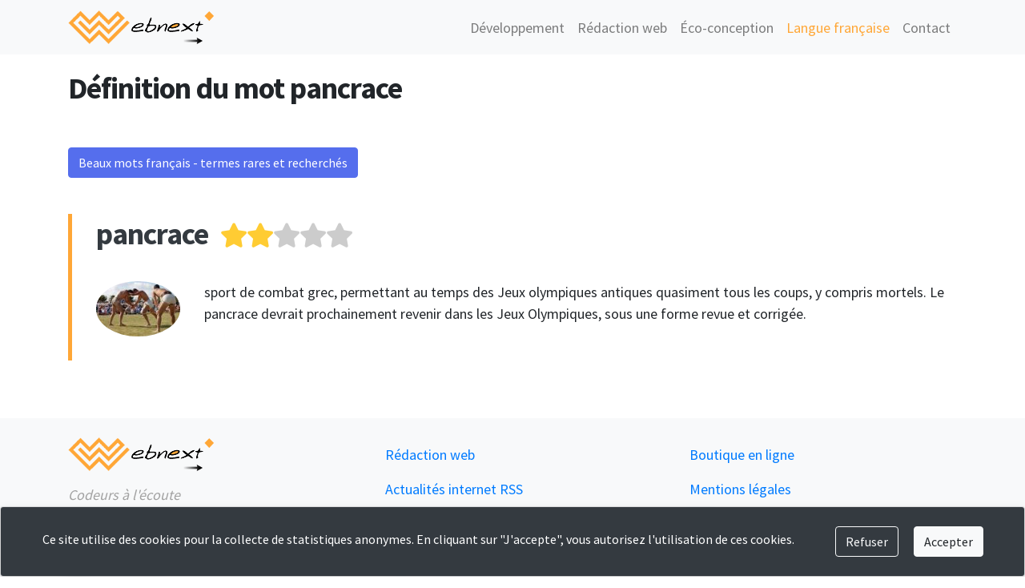

--- FILE ---
content_type: text/html; charset=UTF-8
request_url: https://webnext.fr/definition-du-mot-pancrace_5021-1016.html
body_size: 4189
content:
<!DOCTYPE html>
<html lang="fr">
<head>
    <meta charset="utf-8">
    <title>Définition du mot pancrace | pancrace def</title>
    <meta name="robots" content="index,follow">
    <meta name="description" content="Dictionnaire du beau français - mots difficiles - écrivez avec style !">
    <meta http-equiv="X-UA-Compatible" content="IE=edge">
    <meta name="viewport" content="width=device-width, initial-scale=1">
        <link rel="canonical" href="https://webnext.fr/definition-du-mot-pancrace_5021-1016.html">
	<meta property="og:url" content="https://webnext.fr/definition-du-mot-pancrace_5021-1016.html">
	    <meta property="og:title" content="Définition du mot pancrace | pancrace def">
    <meta property="og:type" content="article">    
    <meta property="og:site_name" content="Webnext">   
    <meta property="og:image" content="https://webnext.fr/templates/webnext_exclusive/img/logo-rectangle-alt.jpg">
    <meta property="og:description" content="Dictionnaire du beau français - mots difficiles - écrivez avec style !">    <meta name="keywords" content="dictionnaire, dictionnaire français, dico, beaux mots, mots rares, français littéraire, bien écrire, style">
    <link rel="shortcut icon" href="https://webnext.fr/templates/webnext_exclusive/img/favicon.png">
     
    <link href="https://webnext.fr/css/bootstrap.min.css" rel="stylesheet">
    <link rel="stylesheet" href="https://use.fontawesome.com/releases/v5.8.1/css/all.css" integrity="sha384-50oBUHEmvpQ+1lW4y57PTFmhCaXp0ML5d60M1M7uH2+nqUivzIebhndOJK28anvf" crossorigin="anonymous">    
    <link href="https://webnext.fr/css/nautilus.css" rel="stylesheet">    <link href="https://webnext.fr/templates/webnext_exclusive/css/nautilus.css" rel="stylesheet">
        <link href="https://webnext.fr/css/animate.min.css" rel="stylesheet">
    
    <script type="application/ld+json">{
						  "@context": "https://schema.org",
						  "@type": "FAQPage",
						  "mainEntity": [{
						  "@type": "Question",
						  "name": "Quelle est la définition du mot pancrace ?",
						  "acceptedAnswer": {
						  "@type": "Answer",
						  "text": "sport de combat grec, permettant au temps des Jeux olympiques antiques quasiment tous les coups, y compris mortels. Le pancrace devrait prochainement revenir dans les Jeux Olympiques, sous une forme revue et corrigée."
						  }
						  }]
						}</script>
    
        
    <script src="https://webnext.fr/js/prefixfree.min.js"></script>     
    <script src="https://maxcdn.bootstrapcdn.com/js/ie10-viewport-bug-workaround.js"></script>
</head>


<body id="top" class="page_id_1016 parent_id_0 role_0">

    <noscript>
    <div class="col-md-6 offset-md-3">
      <div class="alert alert-danger alert-dismissible" role="alert">
        <button type="button" class="close" data-dismiss="alert"><span aria-hidden="true">×</span></button>
        <p><span class="fas fa-exclamation-sign"></span> Pour accéder à toutes les fonctionnalités de ce site, vous devez activer JavaScript.<br> Voici les <a href="http://www.activatejavascript.org/" target="_blank"> instructions pour activer JavaScript dans votre navigateur</a>.</p>
      </div>
    </div>
</noscript>


<!--[if lt IE 9]>
    <div class="col-md-6 offset-md-3">
      <div class="alert alert-danger alert-dismissible" role="alert">
        <button type="button" class="close" data-dismiss="alert"><span aria-hidden="true">×</span></button>
        <p><span class="fas fa-exclamation-sign"></span> Vous utilisez un navigateur obsolète. Pour naviguer plus vite et en sécurité, téléchargez gratuitement un <a href="https://www.google.com/chrome" target="_blank">navigateur récent</a> ou <a href="http://windows.microsoft.com/fr-fr/internet-explorer/download-ie" target="_blank">mettez à jour</a> votre navigateur.</p>
      </div>
    </div>
    <script src="https://oss.maxcdn.com/html5shiv/3.7.2/html5shiv.min.js"></script>
    <script src="https://oss.maxcdn.com/respond/1.4.2/respond.min.js"></script>
<![endif]-->
    <div id="multitaskModal" class="modal fade" tabindex="-1" role="dialog">       <div class="modal-dialog">
        <div class="modal-content">
          <div class="modal-header"><div class="modal-title"></div><button type="button" class="close" data-dismiss="modal">×</button></div>
          <div class="modal-body"></div>
          <div class="modal-footer"><button class="btn btn-secondary" data-dismiss="modal">Fermer</button></div>
        </div>
      </div>
    </div>
        
    <div class="panier"></div>
    

<nav class="navbar navbar-expand-sm navbar-light bg-light fixed-top" data-sps-offset="180">
  <div class="container">
  
      <button type="button" class="navbar-toggler collapsed" data-toggle="collapse" data-target="#navbar-public" aria-expanded="false" aria-controls="navbar"> <span class="sr-only">Toggle navigation</span> &#x2630; </button>
      
    
    <a class="navbar-brand d-block d-md-none" href="https://webnext.fr">Webnext</a>    <a class="navbar-brand d-none d-md-block" href="https://webnext.fr">       <img src="https://webnext.fr/templates/webnext_exclusive/img/uploads/logo-noir.png" alt="Site et appli mobile pas cher à Lyon Paris Nice" />
    </a>


    <div id="navbar-public" class="collapse navbar-collapse">
      <ul class="nav navbar-nav ml-auto sortable_items" data-table="pages" data-hook_id="10">
        <li class="nav-item bloc_unit " id="1015"><a href="https://webnext.fr" class="nav-link">Développement</a></li> <li class="nav-item bloc_unit " id="1017"><a href="https://webnext.fr/bien-ecrire-pour-le-web-1017.html" class="nav-link">Rédaction web</a></li> <li class="nav-item bloc_unit " id="1057"><a href="https://webnext.fr/l-eco-conception-comment-rendre-le-web-durable-1057.html" class="nav-link">Éco-conception</a></li> <li class="nav-item bloc_unit active" id="1016"><a href="https://webnext.fr/dictionnaire-du-francais-difficile-mots-rares-et-recherches-1016.html" class="nav-link">Langue française</a></li> <li class="nav-item bloc_unit " id="1019"><a href="https://webnext.fr/codeurs-a-l-ecoute-1019.html" class="nav-link">Contact</a></li>       </ul>
    </div>
    
  </div>
</nav>


<div class=""></div><div class="container animated fadeIn">

<div id="fb-root"></div>
<script async defer crossorigin="anonymous" src="https://connect.facebook.net/fr_FR/sdk.js#xfbml=1&version=v6.0"></script>
<div class="row">

    <div class="col-md-12 template standard"><h1>Définition du mot pancrace</h1><div class="row"><div class="col"><a href="https://webnext.fr/dictionnaire-du-francais-difficile-mots-rares-et-recherches-1016.html" class="btn btn-primary">Beaux mots français - termes rares et recherchés</a></div></div>    
    <div class="sortable_items" data-table="articles">
		            <div class="bloc_unit clearfix animaScroll " id="5021">
            <h2><a href="https://webnext.fr/definition-du-mot-pancrace_5021-1016.html" class="text-dark">pancrace</a><div class="etoiles-widget" data-id="5021"><span class="fa fa-star active-via-php" data-note="1"></span><span class="fa fa-star active-via-php" data-note="2"></span><span class="fa fa-star " data-note="3"></span><span class="fa fa-star " data-note="4"></span><span class="fa fa-star " data-note="5"></span></div></h2><div class="cms_texte"><img src="https://webnext.fr/templates/webnext_exclusive/img/uploads/francais/pancrace.jpg" alt="pancrace" class="float-left rounded-circle cms_img">sport de combat grec, permettant au temps des Jeux olympiques antiques quasiment tous les coups, y compris mortels. Le pancrace devrait prochainement revenir dans les Jeux Olympiques, sous une forme revue et corrigée.</div>            </div>    
          
		            
	</div>
    
    <div class="mt-5"></div>            
	</div>
    

</div><!-- /.row --></div> 

<footer class="footer d-none d-sm-block bg-light mt-4 pt-4">
    <div class="container">
        <div class="row">
            <div class="col-md-4">
                <p><img src="https://webnext.fr/templates/webnext_exclusive/img/uploads/logo-noir.png" alt="Webnext" class="img-fluid" /></p>
                <p><em class="text-muted2">Codeurs à l'écoute</em></p>
                <!-- <p>
                    <a href="#" class="text-secondary"><span class="fab fa-facebook-f mr-4"></span></a>
                    <a href="#" class="text-secondary"><span class="fab fa-twitter mr-4"></span></a>
                    <a href="#" class="text-secondary"><span class="fab fa-linkedin-in mr-4"></span></a>
                    <a href="#" class="text-secondary"><span class="fab fa-instagram"></span></a>                    
                </p>
                <p><a href="#" class="text-secondary"><span class="fas fa-envelope"></span> <*?=obfuscate_email($_SESSION['email_site'], 'envoyer un email')?></a></p>
                -->
                <p><a href="https://webnext.fr/nous-contacter-1019.html" title="Contacter un développeur web" class="text-secondary"><span class="fas fa-phone"></span> 09 50 50 57 30</a></p>
                
                <p><a href="https://webnext.fr/sitemap.html" class="text-secondary"><span class="fas fa-sitemap"></span> Plan du site</a></p>
              
            </div>
            
            <div class="col-md-4">
                                <ul class="list-unstyled animaScroll sortable_items" data-table="pages" data-hook_id="30">
                <li class="nav-item bloc_unit " id="1017"><a href="https://webnext.fr/bien-ecrire-pour-le-web-1017.html" class="nav-link">Rédaction web</a></li> <li class="nav-item bloc_unit " id="1020"><a href="https://webnext.fr/actualites-internet-rss-1020.html" class="nav-link">Actualités internet RSS</a></li> <li class="nav-item bloc_unit " id="1021"><a href="https://webnext.fr/programme-tv-rss-1021.html" class="nav-link">Programme TV RSS</a></li> <li class="nav-item bloc_unit " id="1022"><a href="https://webnext.fr/trouver-le-prix-ttc-a-partir-du-ht-ou-le-ht-a-partir-du-ttc-1022.html" class="nav-link">Prix TTC à partir du HT</a></ul></div><div class="col-md-4"><ul class="list-unstyled animaScroll"></li> <li class="nav-item bloc_unit " id="1023"><a href="https://webnext.fr/creer-une-boutique-en-ligne-1023.html" class="nav-link">Boutique en ligne</a></li> <li class="nav-item bloc_unit " id="1024"><a href="https://webnext.fr/mentions-legales-1024.html" class="nav-link">Mentions légales</a></li> <li class="nav-item bloc_unit " id="1025"><a href="https://webnext.fr/conditions-de-vente-1025.html" class="nav-link">CGV</a></li>                     <li><a href="https://webnext.fr" class="nav-link text-secondary">© 2026 Webnext</a></li>                
                </ul>
            </div>
            
        </div>
    </div>
</footer>
<a href="#top" class="retour-en-haut d-none smooth"><span class="fas fa-chevron-up"></span> <span class="txt">Haut de page</span></a>
<script src="https://code.jquery.com/jquery-3.3.1.min.js" integrity="sha384-tsQFqpEReu7ZLhBV2VZlAu7zcOV+rXbYlF2cqB8txI/8aZajjp4Bqd+V6D5IgvKT" crossorigin="anonymous"></script>
<script src="https://webnext.fr/js/jquery-ui-sortable.min.js"></script><script src="https://cdnjs.cloudflare.com/ajax/libs/popper.js/1.14.7/umd/popper.min.js" integrity="sha384-UO2eT0CpHqdSJQ6hJty5KVphtPhzWj9WO1clHTMGa3JDZwrnQq4sF86dIHNDz0W1" crossorigin="anonymous"></script>
<script src="https://stackpath.bootstrapcdn.com/bootstrap/4.3.1/js/bootstrap.min.js" integrity="sha384-JjSmVgyd0p3pXB1rRibZUAYoIIy6OrQ6VrjIEaFf/nJGzIxFDsf4x0xIM+B07jRM" crossorigin="anonymous"></script>


<script>     var BASE_PATH= 'https://webnext.fr';    
    var page_id= '1016';
	var PHP_ROLE= 0;
</script>

<script src="https://webnext.fr/js/nautilus.js"></script>
<script src="https://webnext.fr/templates/webnext_exclusive/js/star-rating.js"></script><script src="https://webnext.fr/js/scrollPosStyler.js"></script>
<script src="https://webnext.fr/templates/webnext_exclusive/js/nautilus.js"></script> 
    
    <script>
        (function(i,s,o,g,r,a,m){i['GoogleAnalyticsObject']=r;i[r]=i[r]||function(){
        (i[r].q=i[r].q||[]).push(arguments)},i[r].l=1*new Date();a=s.createElement(o),
        m=s.getElementsByTagName(o)[0];a.async=1;a.src=g;m.parentNode.insertBefore(a,m)
        })(window,document,'script','//www.google-analytics.com/analytics.js','ga');
        ga('create', 'UA-436840-19', {'cookieExpires': 33696000});
        ga('set', 'anonymizeIp', true);
        ga('send', 'pageview');
    </script>
<div class="fixed-bottom hidden-admin">
    <div class="toast bandeau-rgpd bg-dark text-white w-100 mw-100" role="alert" data-autohide="false">
        <div class="toast-body p-4 text-center"><span class="h6 text-white">Ce site utilise des cookies pour la collecte de statistiques anonymes. En cliquant sur "J'accepte", vous autorisez l'utilisation de ces cookies.</span> <button type="button" class="btn btn-outline-light ml-5 mr-3" id="btnDeny">Refuser</button> <button type="button" class="btn btn-light" id="btnAccept">Accepter</button></div>
    </div>
</div>
<script src="https://webnext.fr/js/cookie-warning.js"></script>

</body>
</html>

--- FILE ---
content_type: application/javascript
request_url: https://webnext.fr/templates/webnext_exclusive/js/nautilus.js
body_size: 866
content:
/* ✚✚✚✚✚✚✚✚✚✚✚✚✚✚✚✚✚✚✚✚✚✚✚✚✚ jQuery du TEMPLATE : ✚✚✚✚✚✚✚✚✚✚✚✚✚✚✚✚✚✚✚✚✚✚✚✚✚ */

if(/Android|webOS|iPhone|iPad|iPod|BlackBerry|IEMobile|Opera Mini/i.test(navigator.userAgent)) { var is_mobile = true; }


$(function()
{
	//*****
	/*$('.rev_slider_wrapper').css( { margin-top: '-35px!important'} ); /*BIDOUILLE pour afficher nav.navbar.sps au-dessus*/
	/*$('.full_width_carousel').css({ margin-top: '-70px' }); /*BIDOUILLE pour afficher nav.navbar.sps au-dessus*/

	if(is_mobile)
	{
		//navbar sous mobile => pas de sps (affix) :
		$('nav').removeClass('sps').removeClass('navbar-dark').addClass('navbar-light').addClass('bg-light').addClass('fixed-top');
		//navbar sous mobile => suppression de navbar-brand (car manque de place) :
		$('.navbar-brand').remove();
		//OU logo noir (au lieu de blanc) : $('.navbar-brand img').attr('src', $('.navbar-brand img').attr('src').replace('blanc', 'noir'));
	}


	//***** customisation de la navbar.sps (AFFIX) :
	if($('nav').hasClass('sps')) //seulement si .sps !
	{
		$(window).scroll(function()
		{
			var navbar_height= $('.navbar.sps').height();

			//if($(window).scrollTop() < navbar_height*2) { //pour pas faire de manip inutile (foireux)
			var logo= $('.navbar-brand img').attr('src');

			if($(window).scrollTop() > navbar_height)
			{
				$('.navbar.sps').removeClass('navbar-dark').addClass('navbar-light bg-light');

				logo= logo.replace('blanc', 'noir');
				$('.navbar-brand img').attr('src', logo);
			}
			else
			{
				$('.navbar.sps').removeClass('navbar-light bg-light').addClass('navbar-dark');

				logo= logo.replace('noir', 'blanc');
				$('.navbar-brand img').attr('src', logo);
			}

		});
	} //***** FIN de la customisation de navbar.sps (AFFIX)



	//************* galerie "Notre travail" (homepage) => changement de modal-title d'après $('.titre-modale') : *************
	$('#2602 .vignettes .card').click(function(e)
	{
		e.preventDefault();		
		
		if($('.vignettes .card').length>1) // s'il y a plusieurs vignettes => boutons de passage à la vignette précédente/suivante :
		{			
			$('.modal-title').html($(this).parents('div.col-4').find('.titre-modale').text());
		}
	});


});

--- FILE ---
content_type: application/javascript
request_url: https://webnext.fr/js/nautilus.js
body_size: 3884
content:
/* ✚✚✚✚✚✚✚✚✚✚✚✚✚✚✚✚✚✚✚✚✚✚✚✚✚ jQuery COMMUN ✚✚✚✚✚✚✚✚✚✚✚✚✚✚✚✚✚✚✚✚✚✚✚✚✚ */

$(function() // JQUERY // shorthand de $(document).ready(function()
{
	var $my_window = $(window); // var $my_document = $(document)
	
	
	//************* ★ PANIER ★ *************
	$(document).on('submit', 'form.ajout_panier', function(e) // flyToCart ET appel de post_panier_data() à la soumission du formulaire
	{
		e.preventDefault();
		if($(this).find('input[name="qte"]').val()<1) { return false; } // pas de quantité négative! (alternative => html5 input "min")
		
		flyerItem = $(this).find('button');
		
		post_panier_data($(this).serialize(), flyerItem); //★ post_panier_data (ex: qte=1&id=102)
	});
	
	$(document).on('click', 'a.ajout_panier', function(e) // appel de post_panier_data() au clic sur un lien
	{
		e.preventDefault();
		var serialData = $(this).attr('href').substring(1); // .substring(1) pour virer le ? (ex: qte=1&id=102)			
		post_panier_data(serialData);
	});
	
	post_panier_data('qte=0'); // ET appel de post_panier_data() à l'ouverture de la page
	
	
	
	
	$(document).on('click', 'a.vide_panier', function(e) //$('.vide_panier').click(function(e)
	{
		e.preventDefault();
		var that = this;
		//if(confirm('Vider le panier ?')) {	
			$.post(BASE_PATH+'/?nom_table=commandes&unRestful_method=update_panier', { vide_panier: true }, 
			function() { $('.panier').hide('slow'); });
		//}
	});
	//************* fin du PANIER *************
	
	
		
	//*************♥ TOOLTIPS : *************
	$('.show_tooltip').tooltip(); // OU .tooltip({ placement:'auto' })
	$('.show_popover').popover(); // + data-trigger="hover" (inline) si besoin
	
	
	//*************♥ VÉRIF ANTISPAM (pseudo-checkbox) : *************
	$('img.de-chair-et-d-os').click(function(e)
	{
		var this_offset= $(this).offset(); var relativeX= (e.pageX - this_offset.left); var relativeY= (e.pageY - this_offset.top); // localisation du clic
		
		if(relativeX >=13 && relativeX <=29 && relativeY >=16 && relativeY <=33) // si le clic était bien sur la pseudo-checkbox (valeurs à adapter)
		{
			$('input[name="antispam"]').val('orK_18e754j7_frZz'); //remplissage du champ caché avec le code attendu (valeur à adapter)
			$('body').append('<img class="de-chair-et-d-os" src="'+BASE_PATH+'/img/coche.png" alt="" style="position:absolute; top:'+(this_offset.top+18)+'px; left:'+(this_offset.left+14)+'px;">'); //cochage de la pseudo-checkbox
		}
	});
	
	
	//************* SMOOTH SCROLLING pour ANCRES NOMMÉES *************
	$(document).on('click','a.smooth', function(e) /* Ex: <a class="smooth" href="#296"> OU <a class="smooth" href="#296" data-scrollto_adjust="-80"> */
	{
		e.preventDefault();
		var ancre = $(this).attr('href');		
		
		var scroll_to_pos = $(ancre).offset().top; // par défaut
		
		// ajustement de la cible du scrolling :
		if($(this).attr('data-scrollto_adjust')) { scroll_to_pos+= $(this).data('scrollto_adjust'); } // si data-scrollto_adjust inséré via tinyMce
		else // ♥ sinon, ajustement AUTOMATIQUE d'après la hauteur des navbars (navbar + navbar-admin + navbar.affix) :
		{
			scroll_to_pos-= $('.navbar.fixed-top').eq(0).height() || 0; // null coalescing operator
			scroll_to_pos-= $('.navbar.fixed-top').eq(1).height() || 0;
			scroll_to_pos-= $('.navbar.affix-top').height() || 0;
		}
		
		$('html, body').stop().animate({ scrollTop: scroll_to_pos }, 600); // et hop
	});
	
	


	//************* fonction d'ANIMATION au SCROLL (+animate.css) *************
	var win_height = $my_window.outerHeight(); // .outerHeight() = hauteur totale (padding, border et margin inclus) au format numérique (sans 'px')
	function anim_on_scroll()
	{
		var height_scrolled = $my_window.scrollTop();
		$('.animaScroll:not(.animated)').each(function()
		{
			this_offsetTop = $(this).offset().top;
			
			if(this_offsetTop>win_height && this_offsetTop<win_height+height_scrolled) // animation seulement lorsque l'éléménent apparaît, YES!
			{				
				var this_animation = $(this).find('*[data-animation]').data('animation'); // si override de l'animation par défaut (>section data-animation)
				// TODO : menu tinymce pour l'ajout d'animations
				
				if(this_animation) { $(this).addClass('animated '+this_animation); } // animation custom
				else { $(this).addClass('animated fadeIn'); } // OU fadeInLeft // animation par défaut
			}
		});
	}
	
	if(!window.parent.$('#responsive-preview-frame').prop('id')) // pas d'anim_on_scroll pour les "responsive" previews
	{
		$my_window.scroll(function() // au SCROLL :
		{
			//****** appel de ma fonction anim_on_scroll() ******
			anim_on_scroll(); // cf animate.css
			
			//****** ET AFFICHAGE/MASQUAGE du LIEN DE RETOUR EN HAUT DE PAGE ******
			if($(this).scrollTop() > 300) { $('.retour-en-haut').addClass('d-md-block'); } else { $('.retour-en-haut').removeClass('d-md-block'); }
		});
	}	
	
	
	
	//************* EXPAND/COLLAPSE du contenu tronqué (cf helpers.php -> function tronque()) : *************	
	$('.toggle-troncage').on('click', function(e)
	{
		e.preventDefault();
		if($(this).parents('.cms_texte').hasClass('clicked-once'))
		{
			$(this).parents('.cms_texte').find('.contenu-original').addClass('d-none');
			$(this).parents('.cms_texte').find('.extrait_visible').removeClass('d-none');
			$(this).parents('.cms_texte').removeClass('clicked-once');
		}
		else
		{
			$(this).parents('.cms_texte').find('.contenu-original').removeClass('d-none');
			$(this).parents('.cms_texte').find('.extrait_visible').addClass('d-none');	
			$(this).parents('.cms_texte').addClass('clicked-once');
		}
	});													

	
	//************* pour une galerie (=vignettes), affichage de l'image GRAND FORMAT dans une MODAL : *************
	$('.vignettes .card').click(function(e) // cf: helpers -> cree_vignettes()
	{
		e.preventDefault();
		
		$('.modal-body').html($(this).html());
		
		/*AVANT: $('.modal-footer').html('<div class="text-center">' + $(this).parent('div').find('p.card-text').text() + '<button class="btn btn-secondary float-right" data-dismiss="modal">Fermer</button></div>');*/
		
		if($('.vignettes .card').length>1) // s'il y a plusieurs vignettes => boutons de passage à la vignette précédente/suivante :
		{
			var this_pos = $(this).parent('div').index();
			var bloc_unit_id = $(this).parents('.bloc_unit').prop('id'); // pour éviter les conflits en cas de galeries multiples sur une même page
			
			$('.modal-header').html('<div class="float-left"><button class="btn btn-secondary change-thumb" data-position="'+(this_pos-1)+'" data-bloc_unit_id="'+(bloc_unit_id)+'"><span class="fas fa-chevron-left"></span></button> <button class="btn btn-secondary change-thumb" data-position="'+(this_pos+1)+'" data-bloc_unit_id="'+(bloc_unit_id)+'"><span class="fas fa-chevron-right"></span></button></div> <div class="modal-title float-left">'+ $(this).parents('div.bloc_unit').find('h2').text() +'</div><button type="button" class="close" data-dismiss="modal">×</button>'); // boutons dans le header (≠footer) pour éviter qu'ils changent de place en fonction de la hauteur des photos
		}
		
		$('#multitaskModal').addClass('vignette-modal-style').modal({show:true}); // rappel: #multitaskModal (modal MULTITÂCHES) est dans index.php
	});
	
	$('.modal-header').on('click', '.change-thumb', function(e) //***** toujours pour une galerie => passage à la vignette précédente/suivante :
	{
		e.preventDefault();
		var goto_thumb_pos = $(this).data('position'); // récup de l'attribut html5 data-*
		var bloc_unit_id = $(this).data('bloc_unit_id'); // idem (pour éviter les conflits en cas de galeries multiples)
		$('#'+bloc_unit_id+' .vignettes .card').eq(goto_thumb_pos).click();		
	}); //************* fin de la galerie (=vignettes)
	
	
	//************* chargement d'un contenu EXTERNE dans une MODAL via l'attribut "href" (ex: <a data-target="#multitaskModal" data-toggle="modal" href="TEST.htm">) : ****
	$('body').on('click', '[data-toggle="modal"]', function()
	{
        $($(this).data("target")+' .modal-dialog').load($(this).attr('href')); //OU $($(this).data("target")+' .modal-body')
    });
	
});
/* ✚✚✚✚✚✚✚✚✚✚✚✚✚✚✚✚✚✚✚✚✚✚✚✚✚✚✚✚✚✚✚✚✚✚ FIN de JQUERY ✚✚✚✚✚✚✚✚✚✚✚✚✚✚✚✚✚✚✚✚✚✚✚✚✚✚✚✚✚✚✚✚✚✚ */





// fonctions déclarées HORS jQuery (ex: pour appel depuis différents .js) :

function post_panier_data(serialData, flyerItem) // appel de jquery $.post (lors de la soumission du form OU au clic sur un lien)
{
	$.post(
		BASE_PATH+'/?nom_table=commandes&unRestful_method=update_panier',
		serialData,
		function(data) // rappel : les data reçues sont en JSON (php json_encode())
		{
			if($('div.panier_checkout').length) // sur la page de checkout
			{
				/*console.log(serialData); /*TEMP! (TALTOUR) => les options sont bien passsées à serialData MAIS PAS ajoutées via update_panier()*/				
				$('div.panier_checkout').html($(data.html_panier));
			}
			else // hors page checkout :
			{
				$('.panier').html(data.html_panier).show(); // .show() juste en cas de suppression préalable via a.vide_panier				
				if(flyerItem) { flyToCart(flyerItem); } // si l'argument flyerItem existe (cf. form.ajout_panier), appel de la fonction flyToCart
			}
		}, 'json' // JSON avec jQuery $.POST
	);
	//.fail( function(xhr, textStatus, errorThrown) { $('body').text(xhr.responseText).show(); }); // DEBUG, en cas d'ERREUR sur $.post()
}


function flyToCart(flyerItem) /*** ★ fonction flyToCart (cf. http://outbottle.com/jquery-fly-to-basket-and-fly-from-basket) ***/
{
	var flyingTo = $('.panier .onglet');
	var coeff_reduction = 3;
	var flyerClone = $(flyerItem).clone();
	
	$(flyerClone).css({
		position: 'absolute',
		top: $(flyerItem).offset().top+'px',
		left: $(flyerItem).offset().left+'px',
		opacity: 1,
		'z-index': 1000
	});
	$('body').append($(flyerClone));
	
	var gotoX = $(flyingTo).offset().left + ($(flyingTo).width() / 2) - ($(flyerItem).width() / coeff_reduction) / 2;
	var gotoY = $(flyingTo).offset().top + ($(flyingTo).height() / 2) - ($(flyerItem).height() / coeff_reduction) / 2;	

	$(flyerClone).animate({
			opacity: .2,
			left: gotoX,
			top: gotoY,
			width: $(flyerItem).width() / coeff_reduction,
			height: $(flyerItem).height() / coeff_reduction
		}, 700,
		function()
		{
			$(flyerClone).remove();
			$('button.onglet').button('toggle').delay(500).queue(function(next) { $(this).button('toggle'); }); //effet de clic sur l'onglet (bootstrap.js)
		}
	); // fin de $(flyerClone).animate()
} //************* fin de flyToCart



--- FILE ---
content_type: application/javascript
request_url: https://webnext.fr/js/cookie-warning.js
body_size: 499
content:
/*cf codeply.com/p/azCmarhM9X*/

function setCookie(name,value,days)
{
    var expires= '';
    if (days) {
        var date= new Date();
        date.setTime(date.getTime() + (days*24*60*60*1000));
        expires= "; expires=" + date.toUTCString();
    }
    document.cookie= name + "=" + (value || "")  + expires + "; path=/";
}

function getCookie(name)
{
    var nameEQ= name + "=";
    var ca= document.cookie.split(';');
    for(var i=0;i < ca.length;i++)
    {
        var c= ca[i];
        while (c.charAt(0)==' ') c= c.substring(1,c.length);
        if (c.indexOf(nameEQ) == 0) return c.substring(nameEQ.length,c.length);
    }
    return null;
}

function eraseCookie(name)
{   
    document.cookie= name +'=; Path=/; Expires=Thu, 01 Jan 1970 00:00:01 GMT;';
}

function cookieConsent()
{
    if(!getCookie('allowCookies') && !getCookie('refuseCookies')) { $('.toast.bandeau-rgpd').toast('show') }
    else { $('.toast.bandeau-rgpd').hide(); }
}

$('#btnDeny').click(()=>
{
    eraseCookie('allowCookies')
    setCookie('refuseCookies','1',7) //ajout perso (À CREUSER)
    $('.toast.bandeau-rgpd').toast('hide')
})

$('#btnAccept').click(()=>
{
    setCookie('allowCookies','1',7)
    $('.toast.bandeau-rgpd').toast('hide')
})

//au chargement:
cookieConsent();
